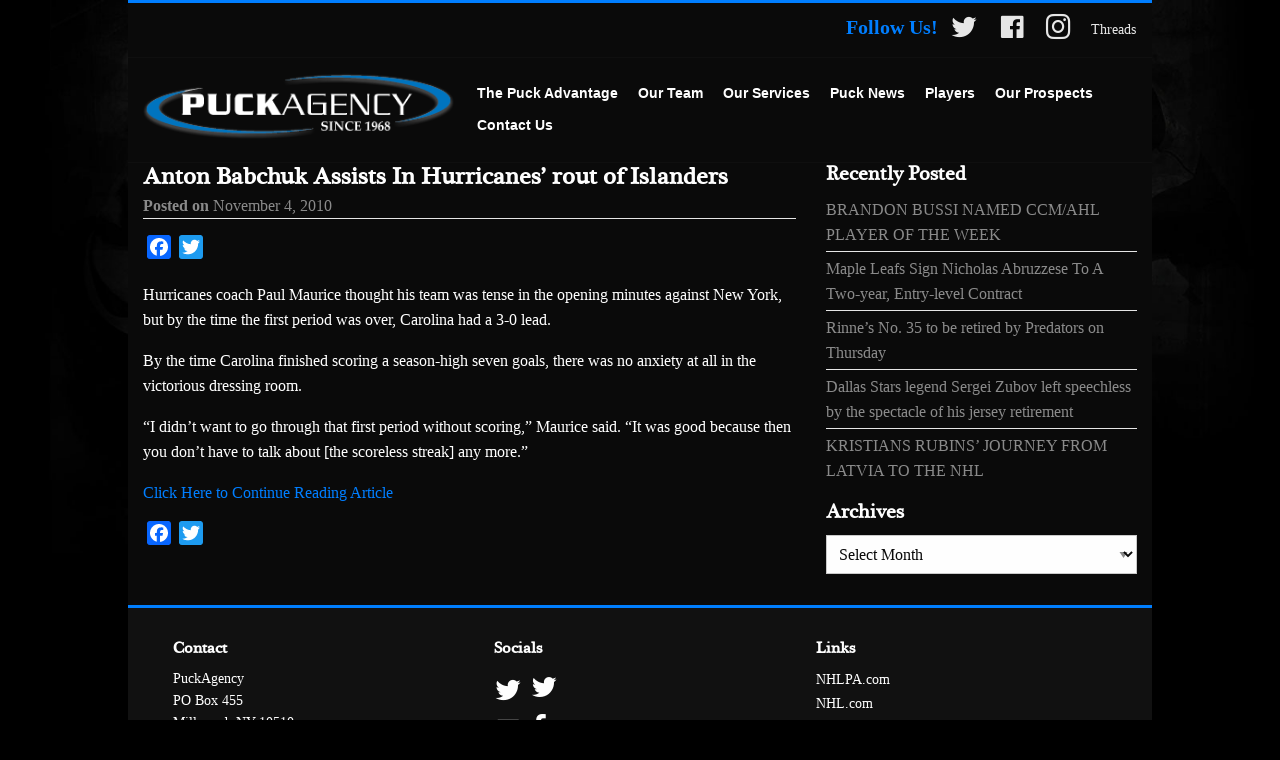

--- FILE ---
content_type: text/html; charset=UTF-8
request_url: https://puckagency.com/anton-babchuk-assists-in-hurricanes-rout-of-islanders/
body_size: 10499
content:
<!doctype html>
<html lang="en-US">
<head>
	<meta charset="UTF-8">
	<meta name="viewport" content="width=device-width, initial-scale=1">
	<link rel="profile" href="http://gmpg.org/xfn/11">

	<meta name='robots' content='index, follow, max-image-preview:large, max-snippet:-1, max-video-preview:-1' />
	<style>img:is([sizes="auto" i], [sizes^="auto," i]) { contain-intrinsic-size: 3000px 1500px }</style>
	
	<!-- This site is optimized with the Yoast SEO plugin v26.3 - https://yoast.com/wordpress/plugins/seo/ -->
	<title>Anton Babchuk Assists In Hurricanes&#039; rout of Islanders - Puck Agency</title>
	<link rel="canonical" href="https://puckagency.com/anton-babchuk-assists-in-hurricanes-rout-of-islanders/" />
	<meta property="og:locale" content="en_US" />
	<meta property="og:type" content="article" />
	<meta property="og:title" content="Anton Babchuk Assists In Hurricanes&#039; rout of Islanders - Puck Agency" />
	<meta property="og:description" content="Hurricanes coach Paul Maurice thought his team was tense in the opening minutes against New York, but by the time the first period was over, Carolina had a 3-0 lead. By the time Carolina finished scoring a season-high seven goals, there was no anxiety at all in the victorious dressing room. &#8220;I didn&#8217;t want to" />
	<meta property="og:url" content="https://puckagency.com/anton-babchuk-assists-in-hurricanes-rout-of-islanders/" />
	<meta property="og:site_name" content="Puck Agency" />
	<meta property="article:published_time" content="2010-11-04T13:43:39+00:00" />
	<meta property="article:modified_time" content="2023-05-13T23:03:49+00:00" />
	<meta name="author" content="puckblog" />
	<meta name="twitter:card" content="summary_large_image" />
	<script type="application/ld+json" class="yoast-schema-graph">{"@context":"https://schema.org","@graph":[{"@type":"Article","@id":"https://puckagency.com/anton-babchuk-assists-in-hurricanes-rout-of-islanders/#article","isPartOf":{"@id":"https://puckagency.com/anton-babchuk-assists-in-hurricanes-rout-of-islanders/"},"author":{"name":"puckblog","@id":"https://puckagency.com/#/schema/person/97df13ac5f9de568bbb9ae5f8b8729ab"},"headline":"Anton Babchuk Assists In Hurricanes&#8217; rout of Islanders","datePublished":"2010-11-04T13:43:39+00:00","dateModified":"2023-05-13T23:03:49+00:00","mainEntityOfPage":{"@id":"https://puckagency.com/anton-babchuk-assists-in-hurricanes-rout-of-islanders/"},"wordCount":96,"publisher":{"@id":"https://puckagency.com/#organization"},"keywords":["Anton Babchuk","Carolina Hurricanes","New York Islanders"],"articleSection":["Puck Blog"],"inLanguage":"en-US"},{"@type":"WebPage","@id":"https://puckagency.com/anton-babchuk-assists-in-hurricanes-rout-of-islanders/","url":"https://puckagency.com/anton-babchuk-assists-in-hurricanes-rout-of-islanders/","name":"Anton Babchuk Assists In Hurricanes' rout of Islanders - Puck Agency","isPartOf":{"@id":"https://puckagency.com/#website"},"datePublished":"2010-11-04T13:43:39+00:00","dateModified":"2023-05-13T23:03:49+00:00","breadcrumb":{"@id":"https://puckagency.com/anton-babchuk-assists-in-hurricanes-rout-of-islanders/#breadcrumb"},"inLanguage":"en-US","potentialAction":[{"@type":"ReadAction","target":["https://puckagency.com/anton-babchuk-assists-in-hurricanes-rout-of-islanders/"]}]},{"@type":"BreadcrumbList","@id":"https://puckagency.com/anton-babchuk-assists-in-hurricanes-rout-of-islanders/#breadcrumb","itemListElement":[{"@type":"ListItem","position":1,"name":"Home","item":"https://puckagency.com/"},{"@type":"ListItem","position":2,"name":"Anton Babchuk Assists In Hurricanes&#8217; rout of Islanders"}]},{"@type":"WebSite","@id":"https://puckagency.com/#website","url":"https://puckagency.com/","name":"Puck Agency","description":"Hockeys Top Agents and Advisors","publisher":{"@id":"https://puckagency.com/#organization"},"potentialAction":[{"@type":"SearchAction","target":{"@type":"EntryPoint","urlTemplate":"https://puckagency.com/?s={search_term_string}"},"query-input":{"@type":"PropertyValueSpecification","valueRequired":true,"valueName":"search_term_string"}}],"inLanguage":"en-US"},{"@type":"Organization","@id":"https://puckagency.com/#organization","name":"Puck Agency","url":"https://puckagency.com/","logo":{"@type":"ImageObject","inLanguage":"en-US","@id":"https://puckagency.com/#/schema/logo/image/","url":"https://puckagency.com/wp-content/uploads/2017/10/puck-logo-white.png","contentUrl":"https://puckagency.com/wp-content/uploads/2017/10/puck-logo-white.png","width":337,"height":71,"caption":"Puck Agency"},"image":{"@id":"https://puckagency.com/#/schema/logo/image/"}},{"@type":"Person","@id":"https://puckagency.com/#/schema/person/97df13ac5f9de568bbb9ae5f8b8729ab","name":"puckblog","image":{"@type":"ImageObject","inLanguage":"en-US","@id":"https://puckagency.com/#/schema/person/image/","url":"https://secure.gravatar.com/avatar/?s=96&d=mm&r=g","contentUrl":"https://secure.gravatar.com/avatar/?s=96&d=mm&r=g","caption":"puckblog"},"url":"https://puckagency.com/author/puckblog/"}]}</script>
	<!-- / Yoast SEO plugin. -->


<link rel='dns-prefetch' href='//static.addtoany.com' />
<link rel='dns-prefetch' href='//use.fontawesome.com' />
<link rel='dns-prefetch' href='//netdna.bootstrapcdn.com' />
<link rel="alternate" type="application/rss+xml" title="Puck Agency &raquo; Feed" href="https://puckagency.com/feed/" />
<link rel="alternate" type="application/rss+xml" title="Puck Agency &raquo; Comments Feed" href="https://puckagency.com/comments/feed/" />
<script type="text/javascript">
/* <![CDATA[ */
window._wpemojiSettings = {"baseUrl":"https:\/\/s.w.org\/images\/core\/emoji\/16.0.1\/72x72\/","ext":".png","svgUrl":"https:\/\/s.w.org\/images\/core\/emoji\/16.0.1\/svg\/","svgExt":".svg","source":{"concatemoji":"https:\/\/puckagency.com\/wp-includes\/js\/wp-emoji-release.min.js?ver=6.8.3"}};
/*! This file is auto-generated */
!function(s,n){var o,i,e;function c(e){try{var t={supportTests:e,timestamp:(new Date).valueOf()};sessionStorage.setItem(o,JSON.stringify(t))}catch(e){}}function p(e,t,n){e.clearRect(0,0,e.canvas.width,e.canvas.height),e.fillText(t,0,0);var t=new Uint32Array(e.getImageData(0,0,e.canvas.width,e.canvas.height).data),a=(e.clearRect(0,0,e.canvas.width,e.canvas.height),e.fillText(n,0,0),new Uint32Array(e.getImageData(0,0,e.canvas.width,e.canvas.height).data));return t.every(function(e,t){return e===a[t]})}function u(e,t){e.clearRect(0,0,e.canvas.width,e.canvas.height),e.fillText(t,0,0);for(var n=e.getImageData(16,16,1,1),a=0;a<n.data.length;a++)if(0!==n.data[a])return!1;return!0}function f(e,t,n,a){switch(t){case"flag":return n(e,"\ud83c\udff3\ufe0f\u200d\u26a7\ufe0f","\ud83c\udff3\ufe0f\u200b\u26a7\ufe0f")?!1:!n(e,"\ud83c\udde8\ud83c\uddf6","\ud83c\udde8\u200b\ud83c\uddf6")&&!n(e,"\ud83c\udff4\udb40\udc67\udb40\udc62\udb40\udc65\udb40\udc6e\udb40\udc67\udb40\udc7f","\ud83c\udff4\u200b\udb40\udc67\u200b\udb40\udc62\u200b\udb40\udc65\u200b\udb40\udc6e\u200b\udb40\udc67\u200b\udb40\udc7f");case"emoji":return!a(e,"\ud83e\udedf")}return!1}function g(e,t,n,a){var r="undefined"!=typeof WorkerGlobalScope&&self instanceof WorkerGlobalScope?new OffscreenCanvas(300,150):s.createElement("canvas"),o=r.getContext("2d",{willReadFrequently:!0}),i=(o.textBaseline="top",o.font="600 32px Arial",{});return e.forEach(function(e){i[e]=t(o,e,n,a)}),i}function t(e){var t=s.createElement("script");t.src=e,t.defer=!0,s.head.appendChild(t)}"undefined"!=typeof Promise&&(o="wpEmojiSettingsSupports",i=["flag","emoji"],n.supports={everything:!0,everythingExceptFlag:!0},e=new Promise(function(e){s.addEventListener("DOMContentLoaded",e,{once:!0})}),new Promise(function(t){var n=function(){try{var e=JSON.parse(sessionStorage.getItem(o));if("object"==typeof e&&"number"==typeof e.timestamp&&(new Date).valueOf()<e.timestamp+604800&&"object"==typeof e.supportTests)return e.supportTests}catch(e){}return null}();if(!n){if("undefined"!=typeof Worker&&"undefined"!=typeof OffscreenCanvas&&"undefined"!=typeof URL&&URL.createObjectURL&&"undefined"!=typeof Blob)try{var e="postMessage("+g.toString()+"("+[JSON.stringify(i),f.toString(),p.toString(),u.toString()].join(",")+"));",a=new Blob([e],{type:"text/javascript"}),r=new Worker(URL.createObjectURL(a),{name:"wpTestEmojiSupports"});return void(r.onmessage=function(e){c(n=e.data),r.terminate(),t(n)})}catch(e){}c(n=g(i,f,p,u))}t(n)}).then(function(e){for(var t in e)n.supports[t]=e[t],n.supports.everything=n.supports.everything&&n.supports[t],"flag"!==t&&(n.supports.everythingExceptFlag=n.supports.everythingExceptFlag&&n.supports[t]);n.supports.everythingExceptFlag=n.supports.everythingExceptFlag&&!n.supports.flag,n.DOMReady=!1,n.readyCallback=function(){n.DOMReady=!0}}).then(function(){return e}).then(function(){var e;n.supports.everything||(n.readyCallback(),(e=n.source||{}).concatemoji?t(e.concatemoji):e.wpemoji&&e.twemoji&&(t(e.twemoji),t(e.wpemoji)))}))}((window,document),window._wpemojiSettings);
/* ]]> */
</script>
<link rel='stylesheet' id='dashicons-css' href='https://puckagency.com/wp-includes/css/dashicons.min.css?ver=6.8.3' type='text/css' media='all' />
<link rel='stylesheet' id='elusive-css' href='https://puckagency.com/wp-content/plugins/menu-icons/vendor/codeinwp/icon-picker/css/types/elusive.min.css?ver=2.0' type='text/css' media='all' />
<link rel='stylesheet' id='menu-icon-font-awesome-css' href='https://puckagency.com/wp-content/plugins/menu-icons/css/fontawesome/css/all.min.css?ver=5.15.4' type='text/css' media='all' />
<link rel='stylesheet' id='foundation-icons-css' href='https://puckagency.com/wp-content/plugins/menu-icons/vendor/codeinwp/icon-picker/css/types/foundation-icons.min.css?ver=3.0' type='text/css' media='all' />
<link rel='stylesheet' id='genericons-css' href='https://puckagency.com/wp-content/plugins/menu-icons/vendor/codeinwp/icon-picker/css/types/genericons.min.css?ver=3.4' type='text/css' media='all' />
<link rel='stylesheet' id='menu-icons-extra-css' href='https://puckagency.com/wp-content/plugins/menu-icons/css/extra.min.css?ver=0.13.19' type='text/css' media='all' />
<style id='wp-emoji-styles-inline-css' type='text/css'>

	img.wp-smiley, img.emoji {
		display: inline !important;
		border: none !important;
		box-shadow: none !important;
		height: 1em !important;
		width: 1em !important;
		margin: 0 0.07em !important;
		vertical-align: -0.1em !important;
		background: none !important;
		padding: 0 !important;
	}
</style>
<link rel='stylesheet' id='wp-block-library-css' href='https://puckagency.com/wp-includes/css/dist/block-library/style.min.css?ver=6.8.3' type='text/css' media='all' />
<style id='classic-theme-styles-inline-css' type='text/css'>
/*! This file is auto-generated */
.wp-block-button__link{color:#fff;background-color:#32373c;border-radius:9999px;box-shadow:none;text-decoration:none;padding:calc(.667em + 2px) calc(1.333em + 2px);font-size:1.125em}.wp-block-file__button{background:#32373c;color:#fff;text-decoration:none}
</style>
<style id='global-styles-inline-css' type='text/css'>
:root{--wp--preset--aspect-ratio--square: 1;--wp--preset--aspect-ratio--4-3: 4/3;--wp--preset--aspect-ratio--3-4: 3/4;--wp--preset--aspect-ratio--3-2: 3/2;--wp--preset--aspect-ratio--2-3: 2/3;--wp--preset--aspect-ratio--16-9: 16/9;--wp--preset--aspect-ratio--9-16: 9/16;--wp--preset--color--black: #000000;--wp--preset--color--cyan-bluish-gray: #abb8c3;--wp--preset--color--white: #ffffff;--wp--preset--color--pale-pink: #f78da7;--wp--preset--color--vivid-red: #cf2e2e;--wp--preset--color--luminous-vivid-orange: #ff6900;--wp--preset--color--luminous-vivid-amber: #fcb900;--wp--preset--color--light-green-cyan: #7bdcb5;--wp--preset--color--vivid-green-cyan: #00d084;--wp--preset--color--pale-cyan-blue: #8ed1fc;--wp--preset--color--vivid-cyan-blue: #0693e3;--wp--preset--color--vivid-purple: #9b51e0;--wp--preset--gradient--vivid-cyan-blue-to-vivid-purple: linear-gradient(135deg,rgba(6,147,227,1) 0%,rgb(155,81,224) 100%);--wp--preset--gradient--light-green-cyan-to-vivid-green-cyan: linear-gradient(135deg,rgb(122,220,180) 0%,rgb(0,208,130) 100%);--wp--preset--gradient--luminous-vivid-amber-to-luminous-vivid-orange: linear-gradient(135deg,rgba(252,185,0,1) 0%,rgba(255,105,0,1) 100%);--wp--preset--gradient--luminous-vivid-orange-to-vivid-red: linear-gradient(135deg,rgba(255,105,0,1) 0%,rgb(207,46,46) 100%);--wp--preset--gradient--very-light-gray-to-cyan-bluish-gray: linear-gradient(135deg,rgb(238,238,238) 0%,rgb(169,184,195) 100%);--wp--preset--gradient--cool-to-warm-spectrum: linear-gradient(135deg,rgb(74,234,220) 0%,rgb(151,120,209) 20%,rgb(207,42,186) 40%,rgb(238,44,130) 60%,rgb(251,105,98) 80%,rgb(254,248,76) 100%);--wp--preset--gradient--blush-light-purple: linear-gradient(135deg,rgb(255,206,236) 0%,rgb(152,150,240) 100%);--wp--preset--gradient--blush-bordeaux: linear-gradient(135deg,rgb(254,205,165) 0%,rgb(254,45,45) 50%,rgb(107,0,62) 100%);--wp--preset--gradient--luminous-dusk: linear-gradient(135deg,rgb(255,203,112) 0%,rgb(199,81,192) 50%,rgb(65,88,208) 100%);--wp--preset--gradient--pale-ocean: linear-gradient(135deg,rgb(255,245,203) 0%,rgb(182,227,212) 50%,rgb(51,167,181) 100%);--wp--preset--gradient--electric-grass: linear-gradient(135deg,rgb(202,248,128) 0%,rgb(113,206,126) 100%);--wp--preset--gradient--midnight: linear-gradient(135deg,rgb(2,3,129) 0%,rgb(40,116,252) 100%);--wp--preset--font-size--small: 13px;--wp--preset--font-size--medium: 20px;--wp--preset--font-size--large: 36px;--wp--preset--font-size--x-large: 42px;--wp--preset--spacing--20: 0.44rem;--wp--preset--spacing--30: 0.67rem;--wp--preset--spacing--40: 1rem;--wp--preset--spacing--50: 1.5rem;--wp--preset--spacing--60: 2.25rem;--wp--preset--spacing--70: 3.38rem;--wp--preset--spacing--80: 5.06rem;--wp--preset--shadow--natural: 6px 6px 9px rgba(0, 0, 0, 0.2);--wp--preset--shadow--deep: 12px 12px 50px rgba(0, 0, 0, 0.4);--wp--preset--shadow--sharp: 6px 6px 0px rgba(0, 0, 0, 0.2);--wp--preset--shadow--outlined: 6px 6px 0px -3px rgba(255, 255, 255, 1), 6px 6px rgba(0, 0, 0, 1);--wp--preset--shadow--crisp: 6px 6px 0px rgba(0, 0, 0, 1);}:where(.is-layout-flex){gap: 0.5em;}:where(.is-layout-grid){gap: 0.5em;}body .is-layout-flex{display: flex;}.is-layout-flex{flex-wrap: wrap;align-items: center;}.is-layout-flex > :is(*, div){margin: 0;}body .is-layout-grid{display: grid;}.is-layout-grid > :is(*, div){margin: 0;}:where(.wp-block-columns.is-layout-flex){gap: 2em;}:where(.wp-block-columns.is-layout-grid){gap: 2em;}:where(.wp-block-post-template.is-layout-flex){gap: 1.25em;}:where(.wp-block-post-template.is-layout-grid){gap: 1.25em;}.has-black-color{color: var(--wp--preset--color--black) !important;}.has-cyan-bluish-gray-color{color: var(--wp--preset--color--cyan-bluish-gray) !important;}.has-white-color{color: var(--wp--preset--color--white) !important;}.has-pale-pink-color{color: var(--wp--preset--color--pale-pink) !important;}.has-vivid-red-color{color: var(--wp--preset--color--vivid-red) !important;}.has-luminous-vivid-orange-color{color: var(--wp--preset--color--luminous-vivid-orange) !important;}.has-luminous-vivid-amber-color{color: var(--wp--preset--color--luminous-vivid-amber) !important;}.has-light-green-cyan-color{color: var(--wp--preset--color--light-green-cyan) !important;}.has-vivid-green-cyan-color{color: var(--wp--preset--color--vivid-green-cyan) !important;}.has-pale-cyan-blue-color{color: var(--wp--preset--color--pale-cyan-blue) !important;}.has-vivid-cyan-blue-color{color: var(--wp--preset--color--vivid-cyan-blue) !important;}.has-vivid-purple-color{color: var(--wp--preset--color--vivid-purple) !important;}.has-black-background-color{background-color: var(--wp--preset--color--black) !important;}.has-cyan-bluish-gray-background-color{background-color: var(--wp--preset--color--cyan-bluish-gray) !important;}.has-white-background-color{background-color: var(--wp--preset--color--white) !important;}.has-pale-pink-background-color{background-color: var(--wp--preset--color--pale-pink) !important;}.has-vivid-red-background-color{background-color: var(--wp--preset--color--vivid-red) !important;}.has-luminous-vivid-orange-background-color{background-color: var(--wp--preset--color--luminous-vivid-orange) !important;}.has-luminous-vivid-amber-background-color{background-color: var(--wp--preset--color--luminous-vivid-amber) !important;}.has-light-green-cyan-background-color{background-color: var(--wp--preset--color--light-green-cyan) !important;}.has-vivid-green-cyan-background-color{background-color: var(--wp--preset--color--vivid-green-cyan) !important;}.has-pale-cyan-blue-background-color{background-color: var(--wp--preset--color--pale-cyan-blue) !important;}.has-vivid-cyan-blue-background-color{background-color: var(--wp--preset--color--vivid-cyan-blue) !important;}.has-vivid-purple-background-color{background-color: var(--wp--preset--color--vivid-purple) !important;}.has-black-border-color{border-color: var(--wp--preset--color--black) !important;}.has-cyan-bluish-gray-border-color{border-color: var(--wp--preset--color--cyan-bluish-gray) !important;}.has-white-border-color{border-color: var(--wp--preset--color--white) !important;}.has-pale-pink-border-color{border-color: var(--wp--preset--color--pale-pink) !important;}.has-vivid-red-border-color{border-color: var(--wp--preset--color--vivid-red) !important;}.has-luminous-vivid-orange-border-color{border-color: var(--wp--preset--color--luminous-vivid-orange) !important;}.has-luminous-vivid-amber-border-color{border-color: var(--wp--preset--color--luminous-vivid-amber) !important;}.has-light-green-cyan-border-color{border-color: var(--wp--preset--color--light-green-cyan) !important;}.has-vivid-green-cyan-border-color{border-color: var(--wp--preset--color--vivid-green-cyan) !important;}.has-pale-cyan-blue-border-color{border-color: var(--wp--preset--color--pale-cyan-blue) !important;}.has-vivid-cyan-blue-border-color{border-color: var(--wp--preset--color--vivid-cyan-blue) !important;}.has-vivid-purple-border-color{border-color: var(--wp--preset--color--vivid-purple) !important;}.has-vivid-cyan-blue-to-vivid-purple-gradient-background{background: var(--wp--preset--gradient--vivid-cyan-blue-to-vivid-purple) !important;}.has-light-green-cyan-to-vivid-green-cyan-gradient-background{background: var(--wp--preset--gradient--light-green-cyan-to-vivid-green-cyan) !important;}.has-luminous-vivid-amber-to-luminous-vivid-orange-gradient-background{background: var(--wp--preset--gradient--luminous-vivid-amber-to-luminous-vivid-orange) !important;}.has-luminous-vivid-orange-to-vivid-red-gradient-background{background: var(--wp--preset--gradient--luminous-vivid-orange-to-vivid-red) !important;}.has-very-light-gray-to-cyan-bluish-gray-gradient-background{background: var(--wp--preset--gradient--very-light-gray-to-cyan-bluish-gray) !important;}.has-cool-to-warm-spectrum-gradient-background{background: var(--wp--preset--gradient--cool-to-warm-spectrum) !important;}.has-blush-light-purple-gradient-background{background: var(--wp--preset--gradient--blush-light-purple) !important;}.has-blush-bordeaux-gradient-background{background: var(--wp--preset--gradient--blush-bordeaux) !important;}.has-luminous-dusk-gradient-background{background: var(--wp--preset--gradient--luminous-dusk) !important;}.has-pale-ocean-gradient-background{background: var(--wp--preset--gradient--pale-ocean) !important;}.has-electric-grass-gradient-background{background: var(--wp--preset--gradient--electric-grass) !important;}.has-midnight-gradient-background{background: var(--wp--preset--gradient--midnight) !important;}.has-small-font-size{font-size: var(--wp--preset--font-size--small) !important;}.has-medium-font-size{font-size: var(--wp--preset--font-size--medium) !important;}.has-large-font-size{font-size: var(--wp--preset--font-size--large) !important;}.has-x-large-font-size{font-size: var(--wp--preset--font-size--x-large) !important;}
:where(.wp-block-post-template.is-layout-flex){gap: 1.25em;}:where(.wp-block-post-template.is-layout-grid){gap: 1.25em;}
:where(.wp-block-columns.is-layout-flex){gap: 2em;}:where(.wp-block-columns.is-layout-grid){gap: 2em;}
:root :where(.wp-block-pullquote){font-size: 1.5em;line-height: 1.6;}
</style>
<link rel='stylesheet' id='puckagency-style-css' href='https://puckagency.com/wp-content/themes/puckagency/css/style.css?ver=0.1.9' type='text/css' media='all' />
<link rel='stylesheet' id='puckagency-app-css' href='https://puckagency.com/wp-content/themes/puckagency/css/app.css?ver=6.8.3' type='text/css' media='all' />
<link rel='stylesheet' id='fontawesome-css' href='//netdna.bootstrapcdn.com/font-awesome/3.2.1/css/font-awesome.min.css?ver=1.3.9' type='text/css' media='all' />
<!--[if IE 7]>
<link rel='stylesheet' id='fontawesome-ie-css' href='//netdna.bootstrapcdn.com/font-awesome/3.2.1/css/font-awesome-ie7.min.css?ver=1.3.9' type='text/css' media='all' />
<![endif]-->
<link rel='stylesheet' id='addtoany-css' href='https://puckagency.com/wp-content/plugins/add-to-any/addtoany.min.css?ver=1.16' type='text/css' media='all' />
		<style>
			/* Accessible for screen readers but hidden from view */
			.fa-hidden { position:absolute; left:-10000px; top:auto; width:1px; height:1px; overflow:hidden; }
			.rtl .fa-hidden { left:10000px; }
			.fa-showtext { margin-right: 5px; }
		</style>
		<script type="text/javascript" src="https://puckagency.com/wp-includes/js/jquery/jquery.min.js?ver=3.7.1" id="jquery-core-js"></script>
<script type="text/javascript" src="https://puckagency.com/wp-includes/js/jquery/jquery-migrate.min.js?ver=3.4.1" id="jquery-migrate-js"></script>
<script type="text/javascript" src="https://puckagency.com/wp-content/plugins/our-slider/js/owl.carousel.min.js?ver=2.1" id="posts-slider-owlcarousel-js"></script>
<script type="text/javascript" id="addtoany-core-js-before">
/* <![CDATA[ */
window.a2a_config=window.a2a_config||{};a2a_config.callbacks=[];a2a_config.overlays=[];a2a_config.templates={};
/* ]]> */
</script>
<script type="text/javascript" defer src="https://static.addtoany.com/menu/page.js" id="addtoany-core-js"></script>
<script type="text/javascript" defer src="https://puckagency.com/wp-content/plugins/add-to-any/addtoany.min.js?ver=1.1" id="addtoany-jquery-js"></script>
<script type="text/javascript" src="//use.fontawesome.com/cd8bde2e49.js?ver=6.8.3" id="font-awesome-js"></script>
<link rel="https://api.w.org/" href="https://puckagency.com/wp-json/" /><link rel="alternate" title="JSON" type="application/json" href="https://puckagency.com/wp-json/wp/v2/posts/6306" /><link rel="EditURI" type="application/rsd+xml" title="RSD" href="https://puckagency.com/xmlrpc.php?rsd" />
<meta name="generator" content="WordPress 6.8.3" />
<link rel='shortlink' href='https://puckagency.com/?p=6306' />
<link rel="alternate" title="oEmbed (JSON)" type="application/json+oembed" href="https://puckagency.com/wp-json/oembed/1.0/embed?url=https%3A%2F%2Fpuckagency.com%2Fanton-babchuk-assists-in-hurricanes-rout-of-islanders%2F" />
<link rel="alternate" title="oEmbed (XML)" type="text/xml+oembed" href="https://puckagency.com/wp-json/oembed/1.0/embed?url=https%3A%2F%2Fpuckagency.com%2Fanton-babchuk-assists-in-hurricanes-rout-of-islanders%2F&#038;format=xml" />
<meta name="generator" content="Elementor 3.33.0; features: additional_custom_breakpoints; settings: css_print_method-external, google_font-enabled, font_display-auto">
			<style>
				.e-con.e-parent:nth-of-type(n+4):not(.e-lazyloaded):not(.e-no-lazyload),
				.e-con.e-parent:nth-of-type(n+4):not(.e-lazyloaded):not(.e-no-lazyload) * {
					background-image: none !important;
				}
				@media screen and (max-height: 1024px) {
					.e-con.e-parent:nth-of-type(n+3):not(.e-lazyloaded):not(.e-no-lazyload),
					.e-con.e-parent:nth-of-type(n+3):not(.e-lazyloaded):not(.e-no-lazyload) * {
						background-image: none !important;
					}
				}
				@media screen and (max-height: 640px) {
					.e-con.e-parent:nth-of-type(n+2):not(.e-lazyloaded):not(.e-no-lazyload),
					.e-con.e-parent:nth-of-type(n+2):not(.e-lazyloaded):not(.e-no-lazyload) * {
						background-image: none !important;
					}
				}
			</style>
					<style type="text/css">
					.site-title,
			.site-description {
				position: absolute;
				clip: rect(1px, 1px, 1px, 1px);
			}
				</style>
		<style type="text/css" id="custom-background-css">
body.custom-background { background-color: #000000; background-image: url("https://www.puckagency.com/wp-content/uploads/2017/10/rotate.jpeg"); background-position: center top; background-size: cover; background-repeat: no-repeat; background-attachment: fixed; }
</style>
	<link rel="icon" href="https://puckagency.com/wp-content/uploads/2023/07/cropped-puck-puck-150x150.png" sizes="32x32" />
<link rel="icon" href="https://puckagency.com/wp-content/uploads/2023/07/cropped-puck-puck-300x300.png" sizes="192x192" />
<link rel="apple-touch-icon" href="https://puckagency.com/wp-content/uploads/2023/07/cropped-puck-puck-300x300.png" />
<meta name="msapplication-TileImage" content="https://puckagency.com/wp-content/uploads/2023/07/cropped-puck-puck-300x300.png" />
</head>

<body class="wp-singular post-template-default single single-post postid-6306 single-format-standard custom-background wp-custom-logo wp-theme-puckagency elementor-default elementor-kit-11636">

<div id="wrap" class="off-canvas-wrapper">
    <div class="off-canvas-wrapper-inner" data-off-canvas-wrapper>
        <div class="off-canvas position-right" id="offCanvasRight" data-off-canvas  data-position="right">
    		<ul class="mobile-ofc vertical menu" data-drilldown>
    			<li id="menu-item-10971" class="menu-item menu-item-offcanvas-menu menu-item-home"><a  href="https://puckagency.com/">Home</a></li>
<li id="menu-item-10970" class="menu-item menu-item-offcanvas-menu menu-item-the-puck-advantage"><a  href="https://puckagency.com/the-puck-advantage/">The Puck Advantage</a></li>
<li id="menu-item-10969" class="menu-item menu-item-offcanvas-menu menu-item-our-team"><a  href="https://puckagency.com/our-team/">Our Team</a></li>
<li id="menu-item-10968" class="menu-item menu-item-offcanvas-menu menu-item-our-services"><a  href="https://puckagency.com/services/">Our Services</a></li>
<li id="menu-item-10967" class="menu-item menu-item-offcanvas-menu menu-item-puck-news"><a  href="https://puckagency.com/puck-news/">Puck News</a></li>
<li id="menu-item-13440" class="menu-item menu-item-offcanvas-menu menu-item-players has-flyout"><a  href="https://puckagency.com/12895-2/">Players</a>
	<ul class="vertical is-dropdown-submenu menu submenu">
	<li id="menu-item-13500" class="menu-item menu-item-offcanvas-menu menu-item-active-clients"><a  href="https://puckagency.com/12895-2/">Active Clients</a></li>
	<li id="menu-item-13501" class="menu-item menu-item-offcanvas-menu menu-item-retired-clients"><a  href="https://puckagency.com/retired-clients/">Retired Clients</a></li>
</ul>
</li>
<li id="menu-item-10973" class="menu-item menu-item-offcanvas-menu menu-item-our-prospects"><a  href="https://puckagency.com/our-prospects/">Our Prospects</a></li>
<li id="menu-item-10972" class="menu-item menu-item-offcanvas-menu menu-item-contact-us"><a  href="https://puckagency.com/contact-us/">Contact Us</a></li>
    		</ul>


        </div>
        <div id="page" class="site off-canvas-content" data-off-canvas-content>
            <div class="site-wrap">
                <div class="site-topbar">
                    <div class="top-bar-right">
                        <ul class="menu">
                            <li><strong class="follow_us">Follow Us!</strong></li>
                            <li class="divider"></li><li id="menu-item-9744" class="social-icon twitter menu-item menu-item-util-menu menu-item-puck-twitter"><a  href="https://twitter.com/PuckAgency"><i class="_mi dashicons dashicons-twitter" aria-hidden="true" style="font-size:2em;"></i><span class="visuallyhidden"><i class='icon-2x icon-twitter '></i><span class='fa-hidden'>Puck Twitter</span></span></a></li>
<li class="divider"></li><li id="menu-item-9743" class="social-icon facebook menu-item menu-item-util-menu menu-item-puck-facebook"><a  href="https://www.facebook.com/puckagency.hockey"><i class="_mi dashicons dashicons-facebook" aria-hidden="true" style="font-size:2em;"></i><span class="visuallyhidden"><i class='icon-2x icon-facebook '></i><span class='fa-hidden'>Puck Facebook</span></span></a></li>
<li class="divider"></li><li id="menu-item-9745" class="social-icon instagram menu-item menu-item-util-menu menu-item-puck-instagram"><a  href="https://www.instagram.com/puckagency/"><i class="_mi fab fa-instagram" aria-hidden="true" style="font-size:2em;"></i><span class="visuallyhidden"><i class='icon-2x icon-instagram '></i><span class='fa-hidden'>Puck Instagram</span></span></a></li>
<li class="divider"></li><li id="menu-item-12893" class="menu-item menu-item-util-menu menu-item-threads"><a  href="https://threads.net/@puckagency">Threads</a></li>
                        </ul>
                    </div>
                </div>
                <div data-sticky-container>
            	<header id="masthead" class="site-header is-anchored sticky" data-sticky data-options="marginTop:0" data-anchor="content">
                	<div class="header-wrap">
                		<div class="site-branding">
                    		<div class="site-logo">
                			    <a href="https://puckagency.com/" class="custom-logo-link" rel="home"><img width="337" height="71" src="https://puckagency.com/wp-content/uploads/2017/10/puck-logo-white.png" class="custom-logo" alt="Puck Agency" decoding="async" srcset="https://puckagency.com/wp-content/uploads/2017/10/puck-logo-white.png 337w, https://puckagency.com/wp-content/uploads/2017/10/puck-logo-white-300x63.png 300w" sizes="(max-width: 337px) 100vw, 337px" /></a>                			</div>
                		</div><!-- .site-branding -->

                		<nav class="site-navigation">
                    		<ul class="menu" data-dropdown-menu>
                    			<li class="divider"></li><li id="menu-item-25" class="menu-item menu-item-main-menu menu-item-the-puck-advantage"><a  href="https://puckagency.com/the-puck-advantage/">The Puck Advantage</a></li>
<li class="divider"></li><li id="menu-item-24" class="menu-item menu-item-main-menu menu-item-our-team"><a  href="https://puckagency.com/our-team/">Our Team</a></li>
<li class="divider"></li><li id="menu-item-23" class="menu-item menu-item-main-menu menu-item-our-services has-dropdown"><a  href="https://puckagency.com/services/">Our Services</a>
	<ul class="dropdown menu is-dropdown-submenu" data-dropdown-menu>
	<li id="menu-item-10706" class="menu-item menu-item-main-menu menu-item-professional-services-and-contract-negotiation"><a  href="https://puckagency.com/services/professional-services-and-contract-negotiation/">Professional Services and Contract Negotiation</a></li>
	<li id="menu-item-10704" class="menu-item menu-item-main-menu menu-item-junior-hockey"><a  href="https://puckagency.com/services/junior-hockey/">Junior Hockey</a></li>
	<li id="menu-item-10705" class="menu-item menu-item-main-menu menu-item-family-advising"><a  href="https://puckagency.com/services/family-advising/">Family Advising</a></li>
	<li id="menu-item-10703" class="menu-item menu-item-main-menu menu-item-player-development"><a  href="https://puckagency.com/services/player-development/">Player Development</a></li>
	<li id="menu-item-10702" class="menu-item menu-item-main-menu menu-item-for-international-players"><a  href="https://puckagency.com/services/for-international-players/">For International Players</a></li>
	<li id="menu-item-10701" class="menu-item menu-item-main-menu menu-item-goalies"><a  href="https://puckagency.com/services/goalies/">Goalies</a></li>
</ul>
</li>
<li class="divider"></li><li id="menu-item-22" class="menu-item menu-item-main-menu menu-item-puck-news has-dropdown"><a  href="https://puckagency.com/puck-news/">Puck News</a>
	<ul class="dropdown menu is-dropdown-submenu" data-dropdown-menu>
	<li id="menu-item-10916" class="menu-item menu-item-main-menu menu-item-puck-blog"><a  href="https://puckagency.com/blog/">Puck Blog</a></li>
	<li id="menu-item-9778" class="menu-item menu-item-main-menu menu-item-facebook"><a  target="_blank" href="https://www.facebook.com/puckagency.hockey">Facebook</a></li>
	<li id="menu-item-9779" class="menu-item menu-item-main-menu menu-item-twitter"><a  target="_blank" href="https://twitter.com/PuckAgency">Twitter</a></li>
</ul>
</li>
<li class="divider"></li><li id="menu-item-13063" class="menu-item menu-item-main-menu menu-item-players has-dropdown"><a  href="https://puckagency.com/12895-2/">Players</a>
	<ul class="dropdown menu is-dropdown-submenu" data-dropdown-menu>
	<li id="menu-item-13498" class="menu-item menu-item-main-menu menu-item-active-clients"><a  href="https://puckagency.com/12895-2/">Active Clients</a></li>
	<li id="menu-item-13497" class="menu-item menu-item-main-menu menu-item-retired-clients"><a  href="https://puckagency.com/retired-clients/">Retired Clients</a></li>
</ul>
</li>
<li class="divider"></li><li id="menu-item-21" class="menu-item menu-item-main-menu menu-item-our-prospects"><a  href="https://puckagency.com/our-prospects/">Our Prospects</a></li>
<li class="divider"></li><li id="menu-item-10690" class="menu-item menu-item-main-menu menu-item-contact-us"><a  href="https://puckagency.com/contact-us/">Contact Us</a></li>
                            </ul>
                		</nav><!-- #site-navigation -->
                        <div class="site-mobile">
                            <button class="menu-icon" type="button" data-open="offCanvasRight"></button>
                        </div>
                	</div>
            	</header><!-- #masthead -->
                </div>

            	<div id="content" class="site-content">
<main id="main" class="site-main">
	<div id="primary" class="content-area">


		
<article id="post-6306" class="post-6306 post type-post status-publish format-standard hentry category-puck-blog tag-anton-babchuk tag-carolina-hurricanes tag-new-york-islanders">
	<header class="entry-header">
		<h1 class="entry-title">Anton Babchuk Assists In Hurricanes&#8217; rout of Islanders</h1>		<div class="entry-meta">
			<span class="posted-on">Posted on <a href="https://puckagency.com/anton-babchuk-assists-in-hurricanes-rout-of-islanders/" rel="bookmark"><time class="entry-date published" datetime="2010-11-04T13:43:39-04:00">November 4, 2010</time></a></span>		</div><!-- .entry-meta -->
			</header><!-- .entry-header -->

	<div class="entry-content">
		<div class="addtoany_share_save_container addtoany_content addtoany_content_top"><div class="a2a_kit a2a_kit_size_24 addtoany_list" data-a2a-url="https://puckagency.com/anton-babchuk-assists-in-hurricanes-rout-of-islanders/" data-a2a-title="Anton Babchuk Assists In Hurricanes’ rout of Islanders"><a class="a2a_button_facebook" href="https://www.addtoany.com/add_to/facebook?linkurl=https%3A%2F%2Fpuckagency.com%2Fanton-babchuk-assists-in-hurricanes-rout-of-islanders%2F&amp;linkname=Anton%20Babchuk%20Assists%20In%20Hurricanes%E2%80%99%20rout%20of%20Islanders" title="Facebook" rel="nofollow noopener" target="_blank"></a><a class="a2a_button_twitter" href="https://www.addtoany.com/add_to/twitter?linkurl=https%3A%2F%2Fpuckagency.com%2Fanton-babchuk-assists-in-hurricanes-rout-of-islanders%2F&amp;linkname=Anton%20Babchuk%20Assists%20In%20Hurricanes%E2%80%99%20rout%20of%20Islanders" title="Twitter" rel="nofollow noopener" target="_blank"></a></div></div><p>Hurricanes coach Paul Maurice thought his team was tense in the opening minutes against New York, but by the time the first period was over, Carolina had a 3-0 lead.</p>
<p>By the time Carolina finished scoring a season-high seven goals, there was no anxiety at all in the victorious dressing room.</p>
<p>&#8220;I didn&#8217;t want to go through that first period without scoring,&#8221; Maurice said. &#8220;It was good because then you don&#8217;t have to talk about [the scoreless streak] any more.&#8221;</p>
<p><a href="http://scores.espn.go.com/nhl/recap?gameId=301103007">Click Here to Continue Reading Article </a></p>
<div class="addtoany_share_save_container addtoany_content addtoany_content_bottom"><div class="a2a_kit a2a_kit_size_24 addtoany_list" data-a2a-url="https://puckagency.com/anton-babchuk-assists-in-hurricanes-rout-of-islanders/" data-a2a-title="Anton Babchuk Assists In Hurricanes’ rout of Islanders"><a class="a2a_button_facebook" href="https://www.addtoany.com/add_to/facebook?linkurl=https%3A%2F%2Fpuckagency.com%2Fanton-babchuk-assists-in-hurricanes-rout-of-islanders%2F&amp;linkname=Anton%20Babchuk%20Assists%20In%20Hurricanes%E2%80%99%20rout%20of%20Islanders" title="Facebook" rel="nofollow noopener" target="_blank"></a><a class="a2a_button_twitter" href="https://www.addtoany.com/add_to/twitter?linkurl=https%3A%2F%2Fpuckagency.com%2Fanton-babchuk-assists-in-hurricanes-rout-of-islanders%2F&amp;linkname=Anton%20Babchuk%20Assists%20In%20Hurricanes%E2%80%99%20rout%20of%20Islanders" title="Twitter" rel="nofollow noopener" target="_blank"></a></div></div>	</div><!-- .entry-content -->

	<footer class="entry-footer">
			</footer><!-- .entry-footer -->
</article><!-- #post-6306 -->


	</div><!-- #primary -->
	
<aside id="secondary" class="widget-area">
	
		<section id="recent-posts-2" class="widget widget_recent_entries">
		<h2 class="widget-title">Recently Posted</h2>
		<ul>
											<li>
					<a href="https://puckagency.com/brandon-bussi-named-ccm-ahl-player-of-the-week/">BRANDON BUSSI NAMED CCM/AHL PLAYER OF THE WEEK</a>
									</li>
											<li>
					<a href="https://puckagency.com/maple-leafs-sign-nicholas-abruzzese-to-a-two-year-entry-level-contract/">Maple Leafs Sign Nicholas Abruzzese To A Two-year, Entry-level Contract</a>
									</li>
											<li>
					<a href="https://puckagency.com/rinnes-no-35-to-be-retired-by-predators-on-thursday/">Rinne&#8217;s No. 35 to be retired by Predators on Thursday</a>
									</li>
											<li>
					<a href="https://puckagency.com/dallas-stars-legend-sergei-zubov-left-speechless-by-the-spectacle-of-his-jersey-retirement/">Dallas Stars legend Sergei Zubov left speechless by the spectacle of his jersey retirement</a>
									</li>
											<li>
					<a href="https://puckagency.com/kristians-rubins-journey-from-latvia-to-the-nhl/">KRISTIANS RUBINS&#8217; JOURNEY FROM LATVIA TO THE NHL</a>
									</li>
					</ul>

		</section><section id="archives-2" class="widget widget_archive"><h2 class="widget-title">Archives</h2>		<label class="screen-reader-text" for="archives-dropdown-2">Archives</label>
		<select id="archives-dropdown-2" name="archive-dropdown">
			
			<option value="">Select Month</option>
				<option value='https://puckagency.com/2022/04/'> April 2022 </option>
	<option value='https://puckagency.com/2022/02/'> February 2022 </option>
	<option value='https://puckagency.com/2021/12/'> December 2021 </option>
	<option value='https://puckagency.com/2021/11/'> November 2021 </option>
	<option value='https://puckagency.com/2021/07/'> July 2021 </option>
	<option value='https://puckagency.com/2020/12/'> December 2020 </option>
	<option value='https://puckagency.com/2019/08/'> August 2019 </option>
	<option value='https://puckagency.com/2019/05/'> May 2019 </option>
	<option value='https://puckagency.com/2019/04/'> April 2019 </option>
	<option value='https://puckagency.com/2019/03/'> March 2019 </option>
	<option value='https://puckagency.com/2019/02/'> February 2019 </option>
	<option value='https://puckagency.com/2019/01/'> January 2019 </option>
	<option value='https://puckagency.com/2018/12/'> December 2018 </option>
	<option value='https://puckagency.com/2018/11/'> November 2018 </option>
	<option value='https://puckagency.com/2018/09/'> September 2018 </option>
	<option value='https://puckagency.com/2018/06/'> June 2018 </option>
	<option value='https://puckagency.com/2018/05/'> May 2018 </option>
	<option value='https://puckagency.com/2018/04/'> April 2018 </option>
	<option value='https://puckagency.com/2018/03/'> March 2018 </option>
	<option value='https://puckagency.com/2018/02/'> February 2018 </option>
	<option value='https://puckagency.com/2018/01/'> January 2018 </option>
	<option value='https://puckagency.com/2017/12/'> December 2017 </option>
	<option value='https://puckagency.com/2017/11/'> November 2017 </option>
	<option value='https://puckagency.com/2017/10/'> October 2017 </option>
	<option value='https://puckagency.com/2017/08/'> August 2017 </option>
	<option value='https://puckagency.com/2017/07/'> July 2017 </option>
	<option value='https://puckagency.com/2017/06/'> June 2017 </option>
	<option value='https://puckagency.com/2017/05/'> May 2017 </option>
	<option value='https://puckagency.com/2017/03/'> March 2017 </option>
	<option value='https://puckagency.com/2017/01/'> January 2017 </option>
	<option value='https://puckagency.com/2016/12/'> December 2016 </option>
	<option value='https://puckagency.com/2016/10/'> October 2016 </option>
	<option value='https://puckagency.com/2016/09/'> September 2016 </option>
	<option value='https://puckagency.com/2016/07/'> July 2016 </option>
	<option value='https://puckagency.com/2016/06/'> June 2016 </option>
	<option value='https://puckagency.com/2016/04/'> April 2016 </option>
	<option value='https://puckagency.com/2016/03/'> March 2016 </option>
	<option value='https://puckagency.com/2016/02/'> February 2016 </option>
	<option value='https://puckagency.com/2016/01/'> January 2016 </option>
	<option value='https://puckagency.com/2015/12/'> December 2015 </option>
	<option value='https://puckagency.com/2015/11/'> November 2015 </option>
	<option value='https://puckagency.com/2015/10/'> October 2015 </option>
	<option value='https://puckagency.com/2015/09/'> September 2015 </option>
	<option value='https://puckagency.com/2015/08/'> August 2015 </option>
	<option value='https://puckagency.com/2015/07/'> July 2015 </option>
	<option value='https://puckagency.com/2015/06/'> June 2015 </option>
	<option value='https://puckagency.com/2015/05/'> May 2015 </option>
	<option value='https://puckagency.com/2015/04/'> April 2015 </option>
	<option value='https://puckagency.com/2015/02/'> February 2015 </option>
	<option value='https://puckagency.com/2015/01/'> January 2015 </option>
	<option value='https://puckagency.com/2014/12/'> December 2014 </option>
	<option value='https://puckagency.com/2014/11/'> November 2014 </option>
	<option value='https://puckagency.com/2014/10/'> October 2014 </option>
	<option value='https://puckagency.com/2014/09/'> September 2014 </option>
	<option value='https://puckagency.com/2014/06/'> June 2014 </option>
	<option value='https://puckagency.com/2014/05/'> May 2014 </option>
	<option value='https://puckagency.com/2014/04/'> April 2014 </option>
	<option value='https://puckagency.com/2014/03/'> March 2014 </option>
	<option value='https://puckagency.com/2014/02/'> February 2014 </option>
	<option value='https://puckagency.com/2014/01/'> January 2014 </option>
	<option value='https://puckagency.com/2013/12/'> December 2013 </option>
	<option value='https://puckagency.com/2013/11/'> November 2013 </option>
	<option value='https://puckagency.com/2013/10/'> October 2013 </option>
	<option value='https://puckagency.com/2013/09/'> September 2013 </option>
	<option value='https://puckagency.com/2013/07/'> July 2013 </option>
	<option value='https://puckagency.com/2013/06/'> June 2013 </option>
	<option value='https://puckagency.com/2013/05/'> May 2013 </option>
	<option value='https://puckagency.com/2013/04/'> April 2013 </option>
	<option value='https://puckagency.com/2013/03/'> March 2013 </option>
	<option value='https://puckagency.com/2013/02/'> February 2013 </option>
	<option value='https://puckagency.com/2013/01/'> January 2013 </option>
	<option value='https://puckagency.com/2012/12/'> December 2012 </option>
	<option value='https://puckagency.com/2011/11/'> November 2011 </option>
	<option value='https://puckagency.com/2011/10/'> October 2011 </option>
	<option value='https://puckagency.com/2011/09/'> September 2011 </option>
	<option value='https://puckagency.com/2011/08/'> August 2011 </option>
	<option value='https://puckagency.com/2011/07/'> July 2011 </option>
	<option value='https://puckagency.com/2011/06/'> June 2011 </option>
	<option value='https://puckagency.com/2011/05/'> May 2011 </option>
	<option value='https://puckagency.com/2011/04/'> April 2011 </option>
	<option value='https://puckagency.com/2011/03/'> March 2011 </option>
	<option value='https://puckagency.com/2011/02/'> February 2011 </option>
	<option value='https://puckagency.com/2011/01/'> January 2011 </option>
	<option value='https://puckagency.com/2010/12/'> December 2010 </option>
	<option value='https://puckagency.com/2010/11/'> November 2010 </option>
	<option value='https://puckagency.com/2010/10/'> October 2010 </option>
	<option value='https://puckagency.com/2010/09/'> September 2010 </option>
	<option value='https://puckagency.com/2010/08/'> August 2010 </option>
	<option value='https://puckagency.com/2010/07/'> July 2010 </option>
	<option value='https://puckagency.com/2010/06/'> June 2010 </option>
	<option value='https://puckagency.com/2010/05/'> May 2010 </option>
	<option value='https://puckagency.com/2010/04/'> April 2010 </option>
	<option value='https://puckagency.com/2010/03/'> March 2010 </option>
	<option value='https://puckagency.com/2010/02/'> February 2010 </option>
	<option value='https://puckagency.com/2010/01/'> January 2010 </option>
	<option value='https://puckagency.com/2009/12/'> December 2009 </option>
	<option value='https://puckagency.com/2009/11/'> November 2009 </option>
	<option value='https://puckagency.com/2009/10/'> October 2009 </option>
	<option value='https://puckagency.com/2009/09/'> September 2009 </option>
	<option value='https://puckagency.com/2009/08/'> August 2009 </option>
	<option value='https://puckagency.com/2009/07/'> July 2009 </option>
	<option value='https://puckagency.com/2009/06/'> June 2009 </option>
	<option value='https://puckagency.com/2009/05/'> May 2009 </option>
	<option value='https://puckagency.com/2009/04/'> April 2009 </option>
	<option value='https://puckagency.com/2009/03/'> March 2009 </option>
	<option value='https://puckagency.com/2009/02/'> February 2009 </option>
	<option value='https://puckagency.com/2009/01/'> January 2009 </option>
	<option value='https://puckagency.com/2008/12/'> December 2008 </option>
	<option value='https://puckagency.com/2008/11/'> November 2008 </option>
	<option value='https://puckagency.com/2008/10/'> October 2008 </option>
	<option value='https://puckagency.com/2008/09/'> September 2008 </option>
	<option value='https://puckagency.com/2008/08/'> August 2008 </option>
	<option value='https://puckagency.com/2008/07/'> July 2008 </option>
	<option value='https://puckagency.com/2008/06/'> June 2008 </option>
	<option value='https://puckagency.com/2008/05/'> May 2008 </option>
	<option value='https://puckagency.com/2008/04/'> April 2008 </option>
	<option value='https://puckagency.com/2008/03/'> March 2008 </option>
	<option value='https://puckagency.com/2008/02/'> February 2008 </option>
	<option value='https://puckagency.com/2008/01/'> January 2008 </option>
	<option value='https://puckagency.com/2007/12/'> December 2007 </option>
	<option value='https://puckagency.com/2007/11/'> November 2007 </option>
	<option value='https://puckagency.com/2007/10/'> October 2007 </option>
	<option value='https://puckagency.com/2007/06/'> June 2007 </option>
	<option value='https://puckagency.com/2007/02/'> February 2007 </option>

		</select>

			<script type="text/javascript">
/* <![CDATA[ */

(function() {
	var dropdown = document.getElementById( "archives-dropdown-2" );
	function onSelectChange() {
		if ( dropdown.options[ dropdown.selectedIndex ].value !== '' ) {
			document.location.href = this.options[ this.selectedIndex ].value;
		}
	}
	dropdown.onchange = onSelectChange;
})();

/* ]]> */
</script>
</section></aside><!-- #secondary -->
</main><!-- #main -->

	</div><!-- #content -->

	<footer id="colophon" class="site-footer">
        <div class="widget-area">
        	<div class="widget-container">
                <section id="text-2" class="widget widget_text"><h2 class="widget-title">Contact</h2>			<div class="textwidget"><p>PuckAgency<br />
PO Box 455<br />
Millwood, NY 10510</p>
<p>(914) 432-0050<br />
(914) 432-0053 (fax)</p>
</div>
		</section>        	</div>
        	<div class="widget-container">
                <section id="nav_menu-3" class="widget widget_nav_menu"><h2 class="widget-title">Socials</h2><div class="menu-social-container"><ul id="menu-social-1" class="menu"><li id="menu-item-9744" class="menu-item menu-item-type-custom menu-item-object-custom social-icon twitter menu-item-9744"><a href="https://twitter.com/PuckAgency"><i class="_mi dashicons dashicons-twitter" aria-hidden="true" style="font-size:2em;"></i><span class="visuallyhidden"><i class='icon-2x icon-twitter '></i><span class='fa-hidden'>Puck Twitter</span></span></a></li>
<li id="menu-item-9743" class="menu-item menu-item-type-custom menu-item-object-custom social-icon facebook menu-item-9743"><a href="https://www.facebook.com/puckagency.hockey"><i class="_mi dashicons dashicons-facebook" aria-hidden="true" style="font-size:2em;"></i><span class="visuallyhidden"><i class='icon-2x icon-facebook '></i><span class='fa-hidden'>Puck Facebook</span></span></a></li>
<li id="menu-item-9745" class="menu-item menu-item-type-custom menu-item-object-custom social-icon instagram menu-item-9745"><a href="https://www.instagram.com/puckagency/"><i class="_mi fab fa-instagram" aria-hidden="true" style="font-size:2em;"></i><span class="visuallyhidden"><i class='icon-2x icon-instagram '></i><span class='fa-hidden'>Puck Instagram</span></span></a></li>
<li id="menu-item-12893" class="menu-item menu-item-type-custom menu-item-object-custom menu-item-12893"><a href="https://threads.net/@puckagency">Threads</a></li>
</ul></div></section>        	</div>
        	<div class="widget-container">
                <section id="nav_menu-2" class="widget widget_nav_menu"><h2 class="widget-title">Links</h2><div class="menu-links-container"><ul id="menu-links" class="menu"><li id="menu-item-10691" class="menu-item menu-item-type-custom menu-item-object-custom menu-item-10691"><a href="http://NHLPA.com">NHLPA.com</a></li>
<li id="menu-item-10692" class="menu-item menu-item-type-custom menu-item-object-custom menu-item-10692"><a href="http://NHL.com">NHL.com</a></li>
<li id="menu-item-10693" class="menu-item menu-item-type-custom menu-item-object-custom menu-item-10693"><a href="http://Capfriendly.com">Capfriendly.com</a></li>
<li id="menu-item-10694" class="menu-item menu-item-type-custom menu-item-object-custom menu-item-10694"><a href="http://Eliteprospects.com">Eliteprospects.com</a></li>
</ul></div></section>        	</div>
    	</div>
		<div class="site-info">
            Copyright &copy; 2025 Puck Agency			<span class="sep"> | </span>

			<a href="https://globalmediadesign.com/">Produced by Global Media Design</a>

					</div><!-- .site-info -->
	</footer><!-- #colophon -->
</div>
</div>
</div>
</div><!-- #page -->
<script type="speculationrules">
{"prefetch":[{"source":"document","where":{"and":[{"href_matches":"\/*"},{"not":{"href_matches":["\/wp-*.php","\/wp-admin\/*","\/wp-content\/uploads\/*","\/wp-content\/*","\/wp-content\/plugins\/*","\/wp-content\/themes\/puckagency\/*","\/*\\?(.+)"]}},{"not":{"selector_matches":"a[rel~=\"nofollow\"]"}},{"not":{"selector_matches":".no-prefetch, .no-prefetch a"}}]},"eagerness":"conservative"}]}
</script>
			<script>
				const lazyloadRunObserver = () => {
					const lazyloadBackgrounds = document.querySelectorAll( `.e-con.e-parent:not(.e-lazyloaded)` );
					const lazyloadBackgroundObserver = new IntersectionObserver( ( entries ) => {
						entries.forEach( ( entry ) => {
							if ( entry.isIntersecting ) {
								let lazyloadBackground = entry.target;
								if( lazyloadBackground ) {
									lazyloadBackground.classList.add( 'e-lazyloaded' );
								}
								lazyloadBackgroundObserver.unobserve( entry.target );
							}
						});
					}, { rootMargin: '200px 0px 200px 0px' } );
					lazyloadBackgrounds.forEach( ( lazyloadBackground ) => {
						lazyloadBackgroundObserver.observe( lazyloadBackground );
					} );
				};
				const events = [
					'DOMContentLoaded',
					'elementor/lazyload/observe',
				];
				events.forEach( ( event ) => {
					document.addEventListener( event, lazyloadRunObserver );
				} );
			</script>
			<script type="text/javascript" src="https://puckagency.com/wp-content/themes/puckagency/js/foundation.min.js?ver=6.8.3" id="puckagency-foundation-js"></script>
    <style>
        .posts-slider {
            overflow: hidden;
            color: white;
            padding: 15px 0 0;
        }
        .posts-slider img {
            display:block;
            box-shadow: 10px 10px 10px #000;
        }
        .our-slider img {
            display:block;
            box-shadow: 10px 10px 10px #000;
            margin-bottom: 10px;
            border: 3px solid #ccc;
            border-radius: 3px;
        }
        .our-slider .slide {
            padding: 15px;
        }
        .our-slider .slide h3 {
            font-size: 18px;
            font-weight: bold;

        }
        .our-slider .owl-item.active img {
            animation: .5s .2s fadeInDown both;
        }
        .our-slider .slide h3 small {
            color: currentColor;
            font-weight: normal;
        }
        .our-slider .slide p {
            font-size: 24px;
        }
        .our-slider .slide .slide-content {
            position: relative;
            top: 50%;
            transform: translateY(-50%);
        }
    </style>
    <script>
    jQuery(document).ready(function($) {

        jQuery(".owl-carousel").owlCarousel({items: 1,autoplayTimeout: 7000,
        loop: true,
        autoplay: true,
        dots: false,
        nav: true,
        navText: ["<i class='fa fa-chevron-left'></i> &nbsp; PREV", "NEXT &nbsp; <i class='fa fa-chevron-right'></i>"]
		});

    });

    </script>
    <script>
   jQuery(document).ready(function($) {
        jQuery(document).foundation();
        jQuery('[data-sticky]').on('sticky.zf.stuckto:top', function() {
          $(this).addClass('animated slideInDown');
        });
        jQuery('[data-sticky]').on('sticky.zf.unstuckfrom:top', function() {
          $(this).removeClass('animated slideInDown');
        });

    });
</script>
</body>
</html>


--- FILE ---
content_type: text/css
request_url: https://puckagency.com/wp-content/themes/puckagency/css/style.css?ver=0.1.9
body_size: 4043
content:
/**
 * Foundation for Sites by ZURB
 * Version 6.4.1
 * foundation.zurb.com
 * Licensed under MIT Open Source
 */
.owl-carousel {
  display: none;
  width: 100%;
  -webkit-tap-highlight-color: transparent;
  /* position relative and z-index fix webkit rendering fonts issue */
  position: relative;
  z-index: 1; }

.owl-carousel .owl-stage {
  position: relative;
  -ms-touch-action: pan-Y; }

.owl-carousel .owl-stage:after {
  content: ".";
  display: block;
  clear: both;
  visibility: hidden;
  line-height: 0;
  height: 0; }

.owl-carousel .owl-stage-outer {
  position: relative;
  overflow: hidden;
  /* fix for flashing background */
  -webkit-transform: translate3d(0px, 0px, 0px); }

.owl-carousel .owl-item {
  position: relative;
  min-height: 1px;
  float: left;
  -webkit-backface-visibility: hidden;
  -webkit-tap-highlight-color: transparent;
  -webkit-touch-callout: none; }

.owl-carousel .owl-item img {
  display: block;
  width: 100%;
  -webkit-transform-style: preserve-3d; }

.owl-carousel .owl-nav.disabled,
.owl-carousel .owl-dots.disabled {
  display: none; }

.owl-carousel .owl-nav .owl-prev,
.owl-carousel .owl-nav .owl-next,
.owl-carousel .owl-dot {
  cursor: pointer;
  cursor: hand;
  -webkit-user-select: none;
  -khtml-user-select: none;
  -moz-user-select: none;
  -ms-user-select: none;
  user-select: none; }

.owl-carousel.owl-loaded {
  display: block; }

.owl-carousel.owl-loading {
  opacity: 0;
  display: block; }

.owl-carousel.owl-hidden {
  opacity: 0; }

.owl-carousel.owl-refresh .owl-item {
  visibility: hidden; }

.owl-carousel.owl-drag .owl-item {
  -webkit-user-select: none;
  -moz-user-select: none;
  -ms-user-select: none;
  user-select: none; }

.owl-carousel.owl-grab {
  cursor: move;
  cursor: grab; }

.owl-carousel.owl-rtl {
  direction: rtl; }

.owl-carousel.owl-rtl .owl-item {
  float: right; }

/* No Js */
.no-js .owl-carousel {
  display: block; }

/*
 *  Owl Carousel - Animate Plugin
 */
.owl-carousel .animated {
  -webkit-animation-duration: 1000ms;
  animation-duration: 1000ms;
  -webkit-animation-fill-mode: both;
  animation-fill-mode: both; }

.owl-carousel .owl-animated-in {
  z-index: 0; }

.owl-carousel .owl-animated-out {
  z-index: 1; }

.owl-carousel .fadeOut {
  -webkit-animation-name: fadeOut;
  animation-name: fadeOut; }

@-webkit-keyframes fadeOut {
  0% {
    opacity: 1; }
  100% {
    opacity: 0; } }
@keyframes fadeOut {
  0% {
    opacity: 1; }
  100% {
    opacity: 0; } }
/*
 * 	Owl Carousel - Auto Height Plugin
 */
.owl-height {
  transition: height 500ms ease-in-out; }

/*
 * 	Owl Carousel - Lazy Load Plugin
 */
.owl-carousel .owl-item .owl-lazy {
  opacity: 0;
  transition: opacity 400ms ease; }

.owl-carousel .owl-item img.owl-lazy {
  -webkit-transform-style: preserve-3d;
  transform-style: preserve-3d; }

/*
 * 	Owl Carousel - Video Plugin
 */
.owl-carousel .owl-video-wrapper {
  position: relative;
  height: 100%;
  background: #000; }

.owl-carousel .owl-video-play-icon {
  position: absolute;
  height: 80px;
  width: 80px;
  left: 50%;
  top: 50%;
  margin-left: -40px;
  margin-top: -40px;
  background: url("owl.video.play.png") no-repeat;
  cursor: pointer;
  z-index: 1;
  -webkit-backface-visibility: hidden;
  transition: -webkit-transform 100ms ease;
  transition: transform 100ms ease; }

.owl-carousel .owl-video-play-icon:hover {
  -webkit-transform: scale(1.3, 1.3);
  -ms-transform: scale(1.3, 1.3);
  transform: scale(1.3, 1.3); }

.owl-carousel .owl-video-playing .owl-video-tn,
.owl-carousel .owl-video-playing .owl-video-play-icon {
  display: none; }

.owl-carousel .owl-video-tn {
  opacity: 0;
  height: 100%;
  background-position: center center;
  background-repeat: no-repeat;
  background-size: contain;
  transition: opacity 400ms ease; }

.owl-carousel .owl-video-frame {
  position: relative;
  z-index: 1;
  height: 100%;
  width: 100%; }

/**
 * Owl Carousel v2.2.0
 * Copyright 2013-2016 David Deutsch
 * Licensed under MIT (https://github.com/OwlCarousel2/OwlCarousel2/blob/master/LICENSE)
 */
/*
 * 	Default theme - Owl Carousel CSS File
 */
.owl-theme .owl-nav {
  margin-top: 10px;
  text-align: center;
  -webkit-tap-highlight-color: transparent; }

.owl-theme .owl-nav [class*='owl-'] {
  color: #FFF;
  font-size: 14px;
  margin: 5px;
  padding: 4px 7px;
  display: inline-block;
  cursor: pointer;
  border-radius: 3px; }

.owl-theme .owl-nav [class*='owl-']:hover {
  color: #FFF;
  text-decoration: none; }

.owl-theme .owl-nav .disabled {
  opacity: 0.5;
  cursor: default; }

.owl-theme .owl-nav.disabled + .owl-dots {
  margin-top: 10px; }

.owl-theme .owl-dots {
  text-align: center;
  -webkit-tap-highlight-color: transparent; }

.owl-theme .owl-dots .owl-dot {
  display: inline-block;
  zoom: 1;
  *display: inline; }

.owl-theme .owl-dots .owl-dot span {
  width: 10px;
  height: 10px;
  margin: 5px 7px;
  background: #D6D6D6;
  display: block;
  -webkit-backface-visibility: visible;
  transition: opacity 200ms ease;
  border-radius: 30px; }

.owl-theme .owl-dots .owl-dot.active span, .owl-theme .owl-dots .owl-dot:hover span {
  background: #869791; }

@font-face {
  font-family: 'plantagenet_cherokeeregular';
  src: url("../fonts/plantagenet_cherokee-webfont.woff2") format("woff2"), url("../fonts/plantagenet_cherokee-webfont.woff") format("woff");
  font-weight: normal;
  font-style: normal; }
body.elementor-editor-active .site-header {
  visability: hidden !important; }

/* Mixin */
html {
  min-height: 100%;
  height: 100%; }

#page, body {
  height: auto;
  min-height: 100%;
  transition: all cubic-bezier(0.215, 0.61, 0.355, 1) 0.4s; }

.site-wrap {
  max-width: 64rem;
  margin-right: auto;
  margin-left: auto;
  background: #0a0a0a; }
  .site-wrap::before, .site-wrap::after {
    display: table;
    content: ' '; }
  .site-wrap::after {
    clear: both; }

.site-header {
  z-index: 2 !important;
  height: 74px; }
  .site-header.is-stuck {
    border-bottom: 3px solid #007eff; }
  .site-header .header-wrap {
    background: #0a0a0a;
    padding-bottom: 0.9375rem;
    padding-top: 0.9375rem;
    border-top: 1px solid #0F0F0F;
    border-bottom: 1px solid #0F0F0F;
    position: relative; }
    .site-header .header-wrap::before, .site-header .header-wrap::after {
      display: table;
      content: ' '; }
    .site-header .header-wrap::after {
      clear: both; }

.site-main {
  padding: 0.9375rem 0; }
  .site-main::before, .site-main::after {
    display: table;
    content: ' '; }
  .site-main::after {
    clear: both; }
  .site-main .content-area {
    width: 100%;
    float: left;
    padding-right: 0.625rem;
    padding-left: 0.625rem; }
    @media print, screen and (min-width: 40em) {
      .site-main .content-area {
        padding-right: 0.9375rem;
        padding-left: 0.9375rem; } }
    .site-main .content-area:last-child:not(:first-child) {
      float: right; }
    @media print, screen and (min-width: 40em) {
      .site-main .content-area {
        width: 66.66667%;
        float: left;
        padding-right: 0.625rem;
        padding-left: 0.625rem; } }
  @media print, screen and (min-width: 40em) and (min-width: 40em) {
    .site-main .content-area {
      padding-right: 0.9375rem;
      padding-left: 0.9375rem; } }
    @media print, screen and (min-width: 40em) {
        .site-main .content-area:last-child:not(:first-child) {
          float: right; } }
    @media print, screen and (min-width: 64em) {
      .site-main .content-area {
        width: 66.66667%;
        float: left;
        padding-right: 0.625rem;
        padding-left: 0.625rem; } }
  @media print, screen and (min-width: 64em) and (min-width: 40em) {
    .site-main .content-area {
      padding-right: 0.9375rem;
      padding-left: 0.9375rem; } }
    @media print, screen and (min-width: 64em) {
        .site-main .content-area:last-child:not(:first-child) {
          float: right; } }
    .site-main .content-area.full {
      width: 100%;
      float: left;
      padding-right: 0.625rem;
      padding-left: 0.625rem; }
      @media print, screen and (min-width: 40em) {
        .site-main .content-area.full {
          padding-right: 0.9375rem;
          padding-left: 0.9375rem; } }
      .site-main .content-area.full:last-child:not(:first-child) {
        float: right; }
  .site-main .widget-area {
    width: 100%;
    float: left;
    padding-right: 0.625rem;
    padding-left: 0.625rem; }
    @media print, screen and (min-width: 40em) {
      .site-main .widget-area {
        padding-right: 0.9375rem;
        padding-left: 0.9375rem; } }
    .site-main .widget-area:last-child:not(:first-child) {
      float: right; }
    @media print, screen and (min-width: 40em) {
      .site-main .widget-area {
        width: 33.33333%;
        float: left;
        padding-right: 0.625rem;
        padding-left: 0.625rem; } }
  @media print, screen and (min-width: 40em) and (min-width: 40em) {
    .site-main .widget-area {
      padding-right: 0.9375rem;
      padding-left: 0.9375rem; } }
    @media print, screen and (min-width: 40em) {
        .site-main .widget-area:last-child:not(:first-child) {
          float: right; } }
    @media print, screen and (min-width: 64em) {
      .site-main .widget-area {
        width: 33.33333%;
        float: left;
        padding-right: 0.625rem;
        padding-left: 0.625rem; } }
  @media print, screen and (min-width: 64em) and (min-width: 40em) {
    .site-main .widget-area {
      padding-right: 0.9375rem;
      padding-left: 0.9375rem; } }
    @media print, screen and (min-width: 64em) {
        .site-main .widget-area:last-child:not(:first-child) {
          float: right; } }

.off-canvas {
  background: #007eff;
  color: #fefefe; }

.mobile-ofc {
  background: #007eff; }
  .mobile-ofc li + li a {
    border-top: 1px solid rgba(254, 254, 254, 0.25); }
  .mobile-ofc a {
    color: #fefefe;
    font-size: 1.125rem;
    font-weight: bold; }
    .mobile-ofc a:hover, .mobile-ofc a:active, .mobile-ofc a:focus {
      color: #fefefe;
      background: #003f80; }

.drilldown .is-drilldown-submenu {
  background: #007eff !important; }

.site-topbar {
  max-width: 64rem;
  margin-right: auto;
  margin-left: auto;
  border-top: 3px solid #007eff;
  background: transparent;
  padding: .5rem; }
  .site-topbar::before, .site-topbar::after {
    display: table;
    content: ' '; }
  .site-topbar::after {
    clear: both; }
  .site-topbar .menu {
    float: right; }
    .site-topbar .menu a {
      color: #e6e6e6;
      font-size: 0.875rem;
      padding: .5rem; }
      .site-topbar .menu a:hover {
        color: #fefefe; }
      @media screen and (max-width: 39.9375em) {
        .site-topbar .menu a span {
          display: none; } }

.site-branding {
  width: 83.33333%;
  float: left;
  padding-right: 0.625rem;
  padding-left: 0.625rem;
  height: 74px; }
  @media print, screen and (min-width: 40em) {
    .site-branding {
      padding-right: 0.9375rem;
      padding-left: 0.9375rem; } }
  .site-branding:last-child:not(:first-child) {
    float: right; }
  @media print, screen and (min-width: 40em) {
    .site-branding {
      width: 50%;
      float: left;
      padding-right: 0.625rem;
      padding-left: 0.625rem; } }
  @media print, screen and (min-width: 40em) and (min-width: 40em) {
    .site-branding {
      padding-right: 0.9375rem;
      padding-left: 0.9375rem; } }
  @media print, screen and (min-width: 40em) {
      .site-branding:last-child:not(:first-child) {
        float: right; } }
  @media print, screen and (min-width: 64em) {
    .site-branding {
      width: 33.33333%;
      float: left;
      padding-right: 0.625rem;
      padding-left: 0.625rem; } }
  @media print, screen and (min-width: 64em) and (min-width: 40em) {
    .site-branding {
      padding-right: 0.9375rem;
      padding-left: 0.9375rem; } }
  @media print, screen and (min-width: 64em) {
      .site-branding:last-child:not(:first-child) {
        float: right; } }
  .site-branding .site-logo {
    height: 100%; }
  .site-branding img {
    max-height: 100%;
    max-width: 100%;
    height: auto;
    width: auto;
    display: block; }

.site-navigation {
  width: 66.66667%;
  float: left;
  padding-right: 0.625rem;
  padding-left: 0.625rem;
  padding-left: 0 !important;
  height: 74px;
  -webkit-transform-style: preserve-3d;
  -moz-transform-style: preserve-3d;
  transform-style: preserve-3d;
  display: none; }
  @media print, screen and (min-width: 40em) {
    .site-navigation {
      padding-right: 0.9375rem;
      padding-left: 0.9375rem; } }
  .site-navigation:last-child:not(:first-child) {
    float: right; }
  @media print, screen and (min-width: 40em) {
    .site-navigation {
      display: none; } }
  @media print, screen and (min-width: 64em) {
    .site-navigation {
      display: block; } }
  .site-navigation > .menu {
    float: right;
    position: relative;
    top: 50%;
    -webkit-transform: translateY(-50%);
    -ms-transform: translateY(-50%);
    transform: translateY(-50%); }
    .site-navigation > .menu li.active a {
      border-bottom: 2px solid transparent; }
    .site-navigation > .menu > li a {
      color: #fefefe;
      font-size: 0.875rem;
      font-family: 'Myriad Pro', Arial, sans-serif;
      font-weight: bold;
      padding: .5rem;
      border-bottom: 2px solid transparent;
      white-space: nowrap; }
      .site-navigation > .menu > li a:hover {
        border-bottom: 2px solid #007eff; }
    .site-navigation > .menu > li .dropdown a {
      color: #0a0a0a;
      font-size: 0.875rem;
      font-weight: bold;
      padding: .5rem; }
      .site-navigation > .menu > li .dropdown a:hover {
        background: #007eff;
        color: #fefefe; }
    .site-navigation > .menu li.is-active > a {
      color: #fefefe; }
  .site-navigation .is-dropdown-submenu-parent.opens-right > .is-dropdown-submenu {
    left: 0;
    top: 100%; }

.site-mobile {
  float: right;
  margin-right: 10px;
  display: block; }
  @media print, screen and (min-width: 40em) {
    .site-mobile {
      display: block; } }
  @media print, screen and (min-width: 64em) {
    .site-mobile {
      display: none; } }
  .site-mobile .menu-icon {
    margin-top: 100%;
    top: 50%; }
    .site-mobile .menu-icon.black-icon::after {
      background: #0a0a0a;
      box-shadow: 0 7px 0 #0a0a0a, 0 14px 0 #0a0a0a; }

.site-footer {
  background: #111;
  border-top: 3px solid #007eff;
  color: #fefefe;
  padding: 1.875rem 0 0 0;
  max-width: 64rem;
  margin-right: auto;
  margin-left: auto;
  font-size: 0.875rem; }
  .site-footer::before, .site-footer::after {
    display: table;
    content: ' '; }
  .site-footer::after {
    clear: both; }
  .site-footer a {
    color: currentColor; }
  .site-footer p.copyright {
    margin-bottom: 0;
    text-align: center;
    font-weight: bold;
    letter-spacing: 1px;
    font-size: 0.875rem; }
  .site-footer .menu li {
    display: block; }
  .site-footer .menu a {
    padding-left: 0;
    padding-top: 0.3125rem;
    padding-bottom: 0.3125rem; }
  .site-footer .menu .sub-menu {
    display: none; }
  .site-footer .menu .visuallyhidden {
    position: relative;
    padding-left: 10px; }
  .site-footer .widget_categories ul {
    padding: 0;
    margin: 0;
    list-style: none;
    position: relative;
    margin: 0; }
    [data-whatinput='mouse'] .site-footer .widget_categories ul li {
      outline: 0; }
    .site-footer .widget_categories ul a,
    .site-footer .widget_categories ul .button {
      line-height: 1;
      text-decoration: none;
      white-space: nowrap;
      display: block;
      padding: 0.7rem 1rem; }
    .site-footer .widget_categories ul input,
    .site-footer .widget_categories ul select,
    .site-footer .widget_categories ul a,
    .site-footer .widget_categories ul button {
      margin-bottom: 0; }
    .site-footer .widget_categories ul input {
      display: inline-block; }
    .site-footer .widget_categories ul li {
      display: block; }
    .site-footer .widget_categories ul a {
      padding-left: 0;
      padding-top: 0.3125rem;
      padding-bottom: 0.3125rem; }
  .site-footer .widget-area {
    max-width: 64rem;
    margin-right: auto;
    margin-left: auto;
    padding-left: 1.875rem;
    padding-right: 1.875rem;
    padding-bottom: 1.875rem; }
    .site-footer .widget-area::before, .site-footer .widget-area::after {
      display: table;
      content: ' '; }
    .site-footer .widget-area::after {
      clear: both; }
    .site-footer .widget-area .widget-container {
      width: 100%;
      float: left;
      padding-right: 0.625rem;
      padding-left: 0.625rem; }
      @media print, screen and (min-width: 40em) {
        .site-footer .widget-area .widget-container {
          padding-right: 0.9375rem;
          padding-left: 0.9375rem; } }
      .site-footer .widget-area .widget-container:last-child:not(:first-child) {
        float: right; }
      @media print, screen and (min-width: 40em) {
        .site-footer .widget-area .widget-container {
          width: 33.33333%;
          float: left;
          padding-right: 0.625rem;
          padding-left: 0.625rem; } }
  @media print, screen and (min-width: 40em) and (min-width: 40em) {
    .site-footer .widget-area .widget-container {
      padding-right: 0.9375rem;
      padding-left: 0.9375rem; } }
      @media print, screen and (min-width: 40em) {
          .site-footer .widget-area .widget-container:last-child:not(:first-child) {
            float: right; } }
      @media print, screen and (min-width: 64em) {
        .site-footer .widget-area .widget-container {
          width: 33.33333%;
          float: left;
          padding-right: 0.625rem;
          padding-left: 0.625rem; } }
  @media print, screen and (min-width: 64em) and (min-width: 40em) {
    .site-footer .widget-area .widget-container {
      padding-right: 0.9375rem;
      padding-left: 0.9375rem; } }
      @media print, screen and (min-width: 64em) {
          .site-footer .widget-area .widget-container:last-child:not(:first-child) {
            float: right; } }
      .site-footer .widget-area .widget-container .widget-title {
        font-size: 1rem;
        font-weight: bold; }
  .site-footer .site-info {
    background: #050505;
    padding: 0.9375rem 1.875rem; }
    .site-footer .site-info p {
      margin-bottom: 0; }

div.gform_wrapper {
  margin: 0; }
  div.gform_wrapper li.gfield_hidelabel label.gfield_label {
    display: none; }
  div.gform_wrapper li.gfield {
    margin-top: 0 !important; }
    div.gform_wrapper li.gfield input {
      margin-bottom: 0; }

.elementor-menu-anchor {
  position: relative;
  top: -115px; }

section.elementor-section.elementor-section-height-full {
  height: auto !important; }

.elementor-widget-container .menu li {
  display: block; }
.elementor-widget-container .menu li a {
  color: currentColor; }
.elementor-widget-container .menu li a:hover {
  background: #007eff;
  color: #fefefe; }
.elementor-widget-container .menu li i._mi {
  margin-left: 4px; }
.elementor-widget-container .menu li.current-menu-item a {
  background: #007eff;
  color: #fefefe; }

h1 span, h2 span, h3 span, h4 span {
  color: #007eff; }

.site-content {
  padding-top: 0.9375rem; }

body.single-post h1.entry-title, body.archive h1.entry-title {
  font-size: 1.5rem;
  font-weight: bold;
  margin: 0; }
body.single-post h2.entry-title, body.archive h2.entry-title {
  font-size: 1.25rem;
  font-weight: bold;
  color: #0a0a0a; }
body.single-post .page-header .page-title, body.archive .page-header .page-title {
  font-size: 1.5rem;
  font-weight: bold; }
body.single-post .page-header .entry-meta, body.archive .page-header .entry-meta {
  margin-bottom: 1.875rem; }
body.single-post .entry-header, body.archive .entry-header {
  margin-bottom: 0.625rem; }
  body.single-post .entry-header .entry-title, body.archive .entry-header .entry-title {
    margin-bottom: 0; }
body.single-post .entry-meta, body.archive .entry-meta {
  color: #8a8a8a;
  font-weight: bold; }
  body.single-post .entry-meta a, body.archive .entry-meta a {
    color: currentColor;
    font-weight: normal; }
body.single-post .entry-footer .cat-links, body.archive .entry-footer .cat-links {
  padding-right: 10px; }
body.single-post .entry-footer .cat-links, body.single-post .entry-footer .tags-links, body.archive .entry-footer .cat-links, body.archive .entry-footer .tags-links {
  font-weight: bold;
  color: #8a8a8a; }
  body.single-post .entry-footer .cat-links a, body.single-post .entry-footer .tags-links a, body.archive .entry-footer .cat-links a, body.archive .entry-footer .tags-links a {
    color: #8a8a8a;
    font-weight: normal; }
body.single-post article + article, body.archive article + article {
  border-top: 1px solid #cacaca;
  margin-top: 0.9375rem;
  padding-top: 0.9375rem; }
body.single-post .site-main .widget-title, body.archive .site-main .widget-title {
  font-size: 1.25rem;
  font-weight: bold; }

.widget_recent_entries ul {
  list-style-type: none;
  margin-left: 0;
  padding-left: 0; }
  .widget_recent_entries ul li + li {
    border-top: 1px solid #e6e6e6;
    margin-top: 0.25rem;
    padding-top: 0.25rem; }
  .widget_recent_entries ul a {
    color: #8a8a8a; }
    .widget_recent_entries ul a:hover {
      color: #007eff; }

body.single .entry-header {
  border-bottom: 1px solid #e6e6e6;
  margin-bottom: 0.9375rem; }

.screen-reader-text {
  position: absolute;
  clip: rect(0, 0, 0, 0);
  overflow: hidden; }

.gf_hide_label label {
  display: none !important; }

.gform_wrapper .gform_footer input.button, .gform_wrapper .gform_footer input[type=submit], .gform_wrapper .gform_page_footer input.button, .gform_wrapper .gform_page_footer input[type=submit] {
  width: calc(100% - 16px) !important; }

div.elementor-widget-tabs div.elementor-tab-desktop-title {
  padding: 0.625rem 0.9375rem; }

.alignleft {
  float: left;
  padding: 0 10px 10px 0; }

.alignright {
  float: right;
  padding: 0 0 10px 10px; }

.p_stats {
  display: none; }

.table_stats {
  font-size: 0.75rem; }
  @media screen and (max-width: 39.9375em) {
    .table_stats {
      display: block;
      width: 100%;
      overflow-x: auto; } }

.tdh_stats {
  font-weight: bold; }

.nice-list {
  list-style-type: none;
  margin-left: 0;
  padding-left: 0; }
  .nice-list li + li {
    margin-top: 2px;
    padding-top: 2px;
    border-top: 1px solid #cacaca; }

.video-wrap, .highlight-video {
  position: relative;
  height: 0;
  margin-bottom: 1rem;
  padding-bottom: 56.25%;
  overflow: hidden; }
  .video-wrap iframe,
  .video-wrap object,
  .video-wrap embed,
  .video-wrap video, .highlight-video iframe,
  .highlight-video object,
  .highlight-video embed,
  .highlight-video video {
    position: absolute;
    top: 0;
    left: 0;
    width: 100%;
    height: 100%; }

.show-visuallyhidden .menu li a {
  padding-left: 0; }
.show-visuallyhidden .visuallyhidden {
  position: relative;
  padding-left: 10px; }

.cards {
  margin-left: -15px !important;
  margin-right: -15px !important; }
  .cards > .column {
    float: left;
    width: 33.33333%;
    padding-right: 0.625rem;
    padding-left: 0.625rem; }
    @media print, screen and (min-width: 40em) {
      .cards > .column {
        padding-right: 0.9375rem;
        padding-left: 0.9375rem; } }
    .cards > .column:nth-of-type(1n) {
      clear: none; }
    .cards > .column:nth-of-type(3n+1) {
      clear: both; }
    .cards > .column:last-child {
      float: left; }
  .cards .column {
    margin-bottom: 0.9375rem; }
    .cards .column .card {
      transition: all .3s ease; }
      .cards .column .card img {
        width: 100%; }
      .cards .column .card:hover {
        border-color: #007eff;
        box-shadow: 0 0 20px 0px #007eff; }
      .cards .column .card.page-10695 img {
        height: auto; }
        @media print, screen and (min-width: 64em) {
          .cards .column .card.page-10695 img {
            height: 278px; } }
  .cards h4 {
    text-align: center; }
    .cards h4 a {
      color: #fefefe; }

.elementor-tab-title.elementor-active {
  background-color: #007eff; }

.follow_us {
  color: #007eff;
  font-weight: 600;
  font-size: 1.25rem; }

#crumbs li {
  color: #007eff; }
#crumbs a {
  color: #fefefe; }
